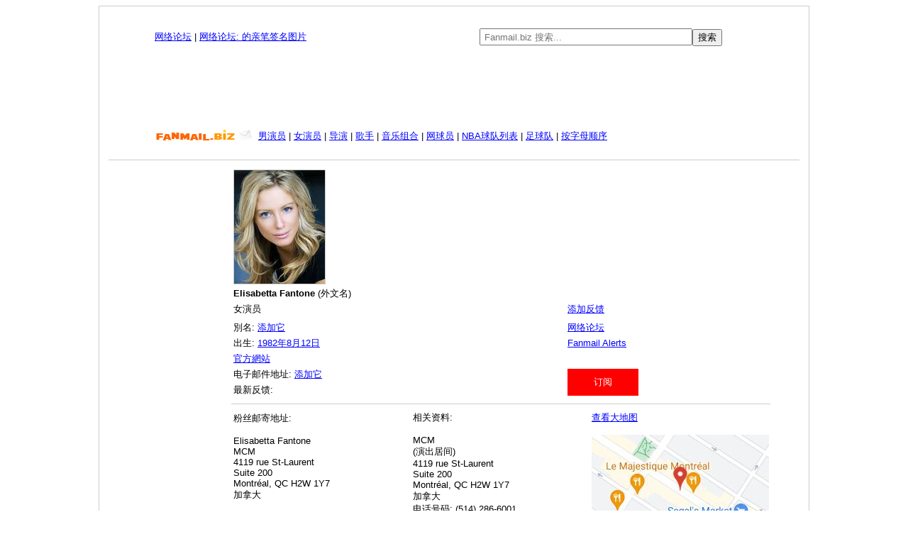

--- FILE ---
content_type: text/html; charset=UTF-8
request_url: http://cn.fanmail.biz/116644.html
body_size: 10116
content:
<!DOCTYPE html PUBLIC "-//W3C//DTD XHTML 1.0 Transitional//EN"
    "http://www.w3.org/TR/xhtml1/DTD/xhtml1-transitional.dtd">
<html xmlns="http://www.w3.org/1999/xhtml" lang="zh" xml:lang="zh">
<head>
<script async src="https://fundingchoicesmessages.google.com/i/pub-4547783287984317?ers=1"></script><script>(function() {function signalGooglefcPresent() {if (!window.frames['googlefcPresent']) {if (document.body) {const iframe = document.createElement('iframe'); iframe.style = 'width: 0; height: 0; border: none; z-index: -1000; left: -1000px; top: -1000px;'; iframe.style.display = 'none'; iframe.name = 'googlefcPresent'; document.body.appendChild(iframe);} else {setTimeout(signalGooglefcPresent, 0);}}}signalGooglefcPresent();})();</script>

<link rel="stylesheet" type="text/css" href="style2.css">
<link rel="alternate" media="only screen and (max-width: 640px)" href="http://m.cn.fanmail.biz/116644.html" />
<link rel="canonical" href="http://cn.fanmail.biz/116644.html">
<meta name="viewport" content="width=device-width, initial-scale=1" />
<meta http-equiv="content-type" content="text/html; charset=utf-8"> 
<meta http-equiv="Content-Language" content="zh">
<meta name="description" content="Elisabetta Fantone的粉丝邮寄地址">
<meta name="keywords" content="Elisabetta Fantone的地址, Elisabetta Fantone的写信地址, Elisabetta Fantone的粉丝邮寄地址, 粉丝邮寄地址, 郵寄地址,粉丝邮件地址, 名人地址库网站">
<meta name="baidu-site-verification" content="rc3VFGrob2" />
<meta name="rating" CONTENT="General">
<meta name="revisit-after" CONTENT="15 days">
<meta name="ROBOTS" CONTENT="ALL">
<title>Elisabetta Fantone的地址 - Fanmail.biz</title>
</head>
<body>

<div id="frame">

<table style="width:980px; background-color:#FFF;" align="center" border="0">

<tr>
<td align="center">
  
<table style="height:15px; padding-bottom:11px; background-color:#FFF; width:850px" align="center" border="0">
<tr>
<td style="text-align:left; width:410px">
  
<a href="http://www.fanmail.biz/mboard/">网络论坛</a> | <a href="http://www.fanmail.biz/mboard/viewforum.php?f=2">网络论坛: 的亲笔签名图片</a>
 
</td>
  
<td style="text-align:center">
  
<form action="//www.fanmail.biz/search/" accept-charset="utf-8"/><input name="q" type="text" style="color:#000000; height:18px; padding-left:5px;" placeholder="Fanmail.biz 搜索..." size="35" /><input type="submit" style="color:#000000;" name="sa" value="搜索" /><input name="lang" type="hidden" value="zh"><br /></form>

</td>
</tr>
</table>
  


<script async src="//pagead2.googlesyndication.com/pagead/js/adsbygoogle.js"></script>
<!-- 728x90, created 8/6/08 -->
<ins class="adsbygoogle"
     style="display:inline-block;width:728px;height:90px"
     data-ad-client="ca-pub-4547783287984317"
     data-ad-slot="7021268674"></ins>
<script>
(adsbygoogle = window.adsbygoogle || []).push({});
</script>
<br>
  

<table style="width:850px; padding-top:10px; padding-bottom:10px; background-color:#FFF; line-height: 1.5;" align="center">
<tr>
<td width="142"><a href="/"><img src="/images/fanmail_small_logo.gif" alt="Fanmail.biz" align="absmiddle" /></a></td>
<td>
<left>
<a href="/actors/a/1.html">男演员</a> | <a href="/actresses/a/1.html">女演员</a> | <a href="/directors/a/1.html">导演</a> | <a href="/singers/a/1.html">歌手</a> | <a href="/music_groups/a/1.html">音乐组合</a> | <a href="/tennis_players/a/1.html">网球员</a> | <a href="/nba/a/1.html">NBA球队列表</a> | <a href="/soccer_teams/a/1.html">足球队</a> | <a href="/a/1.html">按字母顺序</a>
</left>
</td>
</tr>
<tr>
<td></td>
</tr>
</table>   
  
<hr style="border: 0; border-top: 1px solid #CCC; border-bottom: 1px solid #fff;">
  

<table style="width: 850px;" align="center" border="0">
<tr>
  
<td width="130" style="text-align: right; vertical-align: top; padding: 0px 10px 0px 0px;">
<p align="center"><script async src="//pagead2.googlesyndication.com/pagead/js/adsbygoogle.js"></script>
<!-- Fanmail_sub2 -->
<ins class="adsbygoogle"
     style="display:inline-block;width:120px;height:600px"
     data-ad-client="ca-pub-4547783287984317"
     data-ad-slot="5893546449"></ins>
<script>
(adsbygoogle = window.adsbygoogle || []).push({});
</script></p>  
  
</td>
  
  
<td style="vertical-align:top">
 
  
<table style="width:760px;" border="0">
<tr>

<td>
  
 
<img style="border: solid 1px; border-color: #ccc;" src="http://www.fanmail.biz/headshot/116644/Elisabetta_Fantone.jpg" title="Elisabetta Fantone" alt="Elisabetta Fantone">  
</td>
<td valign="top">
</td>
</tr>
<tr>
<td><b>Elisabetta Fantone</b> (外文名)</td>
<td></td>
</tr>
<tr>
<td>女演员</td>
<td><a href="http://www.fanmail.biz/mboard/posting.php?mode=post&f=2">添加反馈</a></td>
</tr>
<tr>
<td></td>
<td></td>
</tr>
<tr>
<td>別名: 

  
 <a href="http://update.fanmail.biz/116644.html&lang=cn">添加它</a>
  
</td>
  
<td><a href="http://www.fanmail.biz/mboard/">网络论坛</a></td>
</tr>
<tr>
<td>出生: 

<a href="/birthdays/1982.html">1982年</a><a href="/birthdays/08/12/1.html">8月</a><a href="/birthdays/08/12/1.html">12日</a>  
</td>
<td><a href="http://alerts.fanmail.biz/?id=116644&lang=cn">Fanmail Alerts</a></td>
</tr>
  
<tr>
<td><a href="http://www.elisabetta.ca">官方網站</a>  
  
</td>
<td></td>
</tr> 
  
  
<tr>
<td>电子邮件地址: <a href="http://update.fanmail.biz/116644.html&lang=cn">添加它</a></td>
<td rowspan="2">


<button onclick="loadContent()">订阅</button>
<div id="id01" class="modal">
  
  <div id="modal-content"></div>
</div>

<script>
// Function to load content from external file
function loadContent() {
  var modalContent = document.getElementById('modal-content');
  var xhr = new XMLHttpRequest();
  xhr.open('GET', 'content_subscribe.php?id=116644', true);
  xhr.onload = function() {
    if (xhr.status === 200) {
      modalContent.innerHTML = xhr.responseText;
    } else {
      modalContent.innerHTML = "Error: Could not load content";
    }
  };
  xhr.send();
  document.getElementById('id01').style.display='block';
}

// Get the modal
var modal = document.getElementById('id01');

// When the user clicks anywhere outside of the modal, close it
window.onclick = function(event) {
  if (event.target == modal) {
    modal.style.display = "none";
  }
}
</script>


</td>
</tr>

<tr>
<td>最新反馈: <font color="#FF0000"></font></td>

</tr>
</table>
  
<hr style="border: 0; border-top: 1px solid #CCC; border-bottom: 1px solid #fff;">
  
  
<table style="width:760px;" border="0">
<tr>
<td valign="top" style="width:255px;">粉丝邮寄地址: <br /><br />Elisabetta Fantone<br />MCM<br />4119 rue St-Laurent<br>Suite 200<br>Montréal, QC H2W 1Y7<br />加拿大<br /><br /><a href="http://www.fanmail.biz/mboard/viewforum.php?f=5">报告问题</a></td>
<td valign="top" style="padding: 0px 0px 0px 5px; width:255px;">相关资料:<br /><br />MCM<br />(演出居间)<br />4119 rue St-Laurent<br>Suite 200<br>Montréal, QC H2W 1Y7<br />加拿大<br />电话号码: (514) 286-6001<br />传真号码: <br /><a href="https://www.martinezmanagement.com/">官方網站</a><br />笔记: <br /></td>
<td valign="top" style="width:250px; padding: 0px 0px 0px 5px;"><a href="map/22397.html">查看大地图</a><br /><br /><img src="map/images/22397.jpg"></td>
</tr>
</table>
<hr style="border: 0; border-top: 1px solid #CCC; border-bottom: 1px solid #fff;">

  
  
  
  
<table style="width:760px;" border="0">
<tr>
<td>邮件和签名请求寄出方法:<br /><br /></td>
</tr>
<tr>
<td>请照以下指示寄出您的签名请求。如不需要回信，只需照地址发送邮件。定居加拿大者请把回邮信封(最低大小为220×110mm)请求信件和照片一起寄出。为防运送中照片受损，可加硬卡片一张。把信件送出。一般回复时间为三个月。如果您不住加拿大请添加几张国际回信券。收信对方可用国际回信券换取邮票。国际回信券可在邮政局购买。请勿把国际回信券贴在信封外(把回信券放进信封里)。更多国际回信券贴的资料可从<a href="https://baike.baidu.com/item/%E5%9B%BD%E9%99%85%E5%9B%9E%E4%BF%A1%E5%88%B8">查寻</a>。从<a href="http://www.canadapost.ca/">加拿大</a>寄出信件的邮件收费资料。
<br />



</td>
</tr>
</table>
  
<hr style="border: 0; border-top: 1px solid #CCC; border-bottom: 1px solid #fff;">  
  
  

<table width="760">
<tr>
<td align="center">


       
<script async src="//pagead2.googlesyndication.com/pagead/js/adsbygoogle.js"></script>
<!-- 300x250, created 9/12/08 -->
<ins class="adsbygoogle"
     style="display:inline-block;width:300px;height:250px"
     data-ad-client="ca-pub-4547783287984317"
     data-ad-slot="5580607135"></ins>
<script>
(adsbygoogle = window.adsbygoogle || []).push({});
</script>

</td>
</tr>
</table>
  
</table>

  
<hr style="border: 0; border-top: 1px solid #CCC; border-bottom: 1px solid #fff;">
<br />
  
<center><a href="http://cn.fanmail.biz/">主页</a> | <a href="http://www.fanmail.biz/mboard/viewforum.php?f=2">发送反馈 </a> | <a href="http://cn.fanmail.biz/faq.php">常见问题解答</a> | <a href="http://www.fanmail.biz/">英语</a> | <a href="http://de.fanmail.biz/">德国语</a> | <a href="http://fr.fanmail.biz/">法国语</a> | <a href="http://es.fanmail.biz/">西班牙语</a> | <a href="http://cn.fanmail.biz/">日语</a> | <a href="mailto:admin@fanmail.biz">联系我们</a> <img border="0" src="http://cn.fanmail.biz/images/star.gif" width="13" height="12"><br /><br /><a href="http://cn.fanmail.biz/privacy_statement.php">隐私声明 </a> - © 2004-2025 Fanmail.biz -

2025年11月16日<br /><br />

</div>

<script>
  (function(i,s,o,g,r,a,m){i['GoogleAnalyticsObject']=r;i[r]=i[r]||function(){
  (i[r].q=i[r].q||[]).push(arguments)},i[r].l=1*new Date();a=s.createElement(o),
  m=s.getElementsByTagName(o)[0];a.async=1;a.src=g;m.parentNode.insertBefore(a,m)
  })(window,document,'script','//www.google-analytics.com/analytics.js','ga');

  ga('create', 'UA-171815-1', 'auto');
  ga('send', 'pageview');

</script>  

</body>
</html>

--- FILE ---
content_type: text/html; charset=utf-8
request_url: https://www.google.com/recaptcha/api2/aframe
body_size: 267
content:
<!DOCTYPE HTML><html><head><meta http-equiv="content-type" content="text/html; charset=UTF-8"></head><body><script nonce="T02H8yzUdgXDaJG_XaO-lA">/** Anti-fraud and anti-abuse applications only. See google.com/recaptcha */ try{var clients={'sodar':'https://pagead2.googlesyndication.com/pagead/sodar?'};window.addEventListener("message",function(a){try{if(a.source===window.parent){var b=JSON.parse(a.data);var c=clients[b['id']];if(c){var d=document.createElement('img');d.src=c+b['params']+'&rc='+(localStorage.getItem("rc::a")?sessionStorage.getItem("rc::b"):"");window.document.body.appendChild(d);sessionStorage.setItem("rc::e",parseInt(sessionStorage.getItem("rc::e")||0)+1);localStorage.setItem("rc::h",'1763324802699');}}}catch(b){}});window.parent.postMessage("_grecaptcha_ready", "*");}catch(b){}</script></body></html>

--- FILE ---
content_type: text/css
request_url: http://cn.fanmail.biz/style2.css
body_size: 1836
content:
#frame,#picture img,.pagin a,.pagin span.current{border:1px solid #ccc}#box,*{font-size:10pt}*,.pagin{font-family:Verdana,sans-serif}#box,.pagin{font-weight:400}.pagin a,body{background-color:#fff}#boxclose,.pagin a,.pagin a:visited{text-decoration:none}button,button:hover{opacity:1}a:active,a:link{color:#00f}a:visited{color:#898989}a:hover{color:#cacaca}body{z-index:0}#frame{margin:0 auto;padding:25px 10px 10px;width:980px;background:#fff}#box,.modal{position:fixed;z-index:1;left:0;top:0;width:100%}#picture img{background:#f4f4f4}#box{font-style:normal;font-family:verdana;color:#fff;height:20px;background-color:#000;opacity:.7;bottom:0;right:0;padding:5px}#boxclose{font-size:14px;font-family:arial;float:right;color:#fff;font-weight:700;padding-right:10px;z-index:1}.pagin{padding:10px;margin:0;font-size:7pt}.pagin *{padding:2px 6px;margin:0;line-height:250%}.pagin a{color:#0011cd}.pagin a:active,.pagin a:hover,.pagin a:visited,.pagin span{color:#ccc;border:1px solid #ccc}.pagin a:visited{background-color:#eee}.pagin a:active,.pagin a:hover{background-color:#fff;text-decoration:none}.pagin span{cursor:default;background-color:#f0f0f0}.pagin span.current{background-color:#ccc;color:#fff}#select:focus{outline:0;border:1px solid red}#modal-content{background-color:#fff;width:500px;height:220px;padding:15px;border:1px solid #ddd;position:fixed;top:50%;left:50%;transform:translate(-50%,-50%)}.modal{display:none;height:100%;overflow:auto;background-color:rgba(0,0,0,.4);padding-top:50px}button{background-color:red;color:#fff;padding:10px;border:none;cursor:pointer;width:100px}.container{padding:16px;text-align:center}.modal-content{background-color:#fefefe;margin:5% auto 15%;border:1px solid #888;width:80%}.close:focus,.close:hover{color:#f44336;cursor:pointer}.clearfix::after{content:"";clear:both;display:table}

--- FILE ---
content_type: application/javascript; charset=utf-8
request_url: https://fundingchoicesmessages.google.com/f/AGSKWxWV5Yza9aNzmTk8idFbgzv4yKkM3SS3dMexUfdBxXgkyrjIzQZ8JLIEDV-_a716IZVLGXXW6B0HEI4LqOwXEQj2fuBKysxHz262FDl4aA7StVAxqBNnjJu1m4HwMek-wP2vq5aUG0cXP89oVbmN-_W9l5bf4tjAyXrUqsZgw8jyPnVU6P2DCO_XLoO8/_/doubleclickads?/adhomepage2./google_ad./600_120__right_ad.
body_size: -1291
content:
window['b36f491c-7868-4575-89e7-2957be1d85a8'] = true;